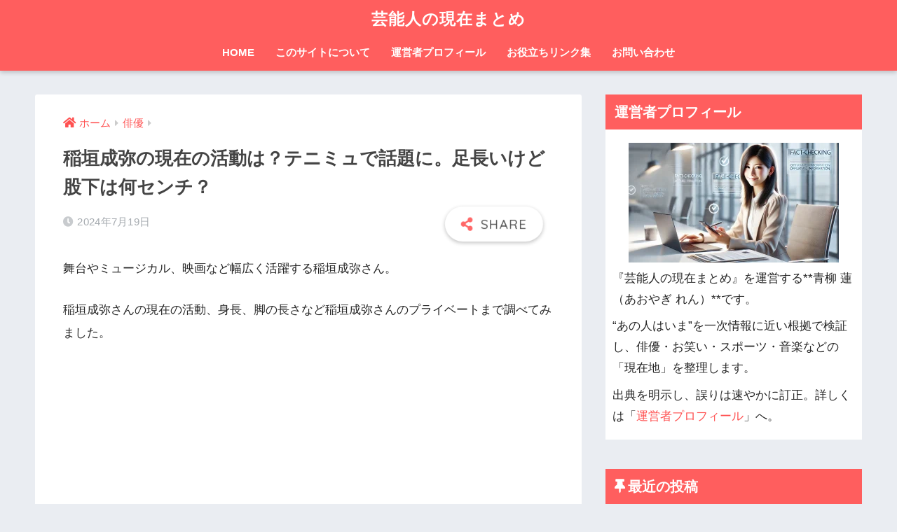

--- FILE ---
content_type: text/html; charset=UTF-8
request_url: https://xn--u9jy52g9yfw74ahun6nc.com/inagaki-seiya-genzai/
body_size: 20139
content:
<!doctype html>
<html dir="ltr" lang="ja" prefix="og: https://ogp.me/ns#">
<head>
<!-- InMobi Choice. Consent Manager Tag v3.0 (for TCF 2.2) -->
<script type="text/javascript" async=true>
(function() {
  var host = "www.themoneytizer.com";
  var element = document.createElement('script');
  var firstScript = document.getElementsByTagName('script')[0];
  var url = 'https://cmp.inmobi.com'
    .concat('/choice/', '6Fv0cGNfc_bw8', '/', host, '/choice.js?tag_version=V3');
  var uspTries = 0;
  var uspTriesLimit = 3;
  element.async = true;
  element.type = 'text/javascript';
  element.src = url;

  firstScript.parentNode.insertBefore(element, firstScript);

  function makeStub() {
    var TCF_LOCATOR_NAME = '__tcfapiLocator';
    var queue = [];
    var win = window;
    var cmpFrame;

    function addFrame() {
      var doc = win.document;
      var otherCMP = !!(win.frames[TCF_LOCATOR_NAME]);

      if (!otherCMP) {
        if (doc.body) {
          var iframe = doc.createElement('iframe');

          iframe.style.cssText = 'display:none';
          iframe.name = TCF_LOCATOR_NAME;
          doc.body.appendChild(iframe);
        } else {
          setTimeout(addFrame, 5);
        }
      }
      return !otherCMP;
    }

    function tcfAPIHandler() {
      var gdprApplies;
      var args = arguments;

      if (!args.length) {
        return queue;
      } else if (args[0] === 'setGdprApplies') {
        if (
          args.length > 3 &&
          args[2] === 2 &&
          typeof args[3] === 'boolean'
        ) {
          gdprApplies = args[3];
          if (typeof args[2] === 'function') {
            args[2]('set', true);
          }
        }
      } else if (args[0] === 'ping') {
        var retr = {
          gdprApplies: gdprApplies,
          cmpLoaded: false,
          cmpStatus: 'stub'
        };

        if (typeof args[2] === 'function') {
          args[2](retr);
        }
      } else {
        if(args[0] === 'init' && typeof args[3] === 'object') {
          args[3] = Object.assign(args[3], { tag_version: 'V3' });
        }
        queue.push(args);
      }
    }

    function postMessageEventHandler(event) {
      var msgIsString = typeof event.data === 'string';
      var json = {};

      try {
        if (msgIsString) {
          json = JSON.parse(event.data);
        } else {
          json = event.data;
        }
      } catch (ignore) {}

      var payload = json.__tcfapiCall;

      if (payload) {
        window.__tcfapi(
          payload.command,
          payload.version,
          function(retValue, success) {
            var returnMsg = {
              __tcfapiReturn: {
                returnValue: retValue,
                success: success,
                callId: payload.callId
              }
            };
            if (msgIsString) {
              returnMsg = JSON.stringify(returnMsg);
            }
            if (event && event.source && event.source.postMessage) {
              event.source.postMessage(returnMsg, '*');
            }
          },
          payload.parameter
        );
      }
    }

    while (win) {
      try {
        if (win.frames[TCF_LOCATOR_NAME]) {
          cmpFrame = win;
          break;
        }
      } catch (ignore) {}

      if (win === window.top) {
        break;
      }
      win = win.parent;
    }
    if (!cmpFrame) {
      addFrame();
      win.__tcfapi = tcfAPIHandler;
      win.addEventListener('message', postMessageEventHandler, false);
    }
  };

  makeStub();

  var uspStubFunction = function() {
    var arg = arguments;
    if (typeof window.__uspapi !== uspStubFunction) {
      setTimeout(function() {
        if (typeof window.__uspapi !== 'undefined') {
          window.__uspapi.apply(window.__uspapi, arg);
        }
      }, 500);
    }
  };

  var checkIfUspIsReady = function() {
    uspTries++;
    if (window.__uspapi === uspStubFunction && uspTries < uspTriesLimit) {
      console.warn('USP is not accessible');
    } else {
      clearInterval(uspInterval);
    }
  };

  if (typeof window.__uspapi === 'undefined') {
    window.__uspapi = uspStubFunction;
    var uspInterval = setInterval(checkIfUspIsReady, 6000);
  }
})();
</script>
<!-- End InMobi Choice. Consent Manager Tag v3.0 (for TCF 2.2) -->
  <meta charset="utf-8">
  <meta http-equiv="X-UA-Compatible" content="IE=edge">
  <meta name="HandheldFriendly" content="True">
  <meta name="MobileOptimized" content="320">
  <meta name="viewport" content="width=device-width, initial-scale=1, viewport-fit=cover"/>
  <meta name="msapplication-TileColor" content="#ff6868">
  <meta name="theme-color" content="#ff6868">
  <link rel="pingback" href="https://xn--u9jy52g9yfw74ahun6nc.com/xmlrpc.php">
  <title>稲垣成弥の現在の活動は？テニミュで話題に。足長いけど股下は何センチ？ | 芸能人の現在まとめ</title>
	<style>img:is([sizes="auto" i], [sizes^="auto," i]) { contain-intrinsic-size: 3000px 1500px }</style>
	
		<!-- All in One SEO 4.6.7.1 - aioseo.com -->
		<meta name="description" content="俳優・稲垣成弥の現在の活動は？テニミュで話題に。稲垣成弥は足長いけど股下は何センチなのでしょうか？" />
		<meta name="robots" content="max-image-preview:large" />
		<link rel="canonical" href="https://xn--u9jy52g9yfw74ahun6nc.com/inagaki-seiya-genzai/" />
		<meta name="generator" content="All in One SEO (AIOSEO) 4.6.7.1" />

		<!-- Google tag (gtag.js) -->
<script async src="https://www.googletagmanager.com/gtag/js?id=G-ZG6TGZ9955"></script>
<script>
  window.dataLayer = window.dataLayer || [];
  function gtag(){dataLayer.push(arguments);}
  gtag('js', new Date());

  gtag('config', 'G-ZG6TGZ9955');
</script>
		<meta property="og:locale" content="ja_JP" />
		<meta property="og:site_name" content="芸能人の現在まとめ | 芸能人の現在についてまとめていきます。" />
		<meta property="og:type" content="article" />
		<meta property="og:title" content="稲垣成弥の現在の活動は？テニミュで話題に。足長いけど股下は何センチ？ | 芸能人の現在まとめ" />
		<meta property="og:description" content="俳優・稲垣成弥の現在の活動は？テニミュで話題に。稲垣成弥は足長いけど股下は何センチなのでしょうか？" />
		<meta property="og:url" content="https://xn--u9jy52g9yfw74ahun6nc.com/inagaki-seiya-genzai/" />
		<meta property="article:published_time" content="2024-07-18T19:00:29+00:00" />
		<meta property="article:modified_time" content="2024-07-18T19:00:29+00:00" />
		<meta name="twitter:card" content="summary" />
		<meta name="twitter:title" content="稲垣成弥の現在の活動は？テニミュで話題に。足長いけど股下は何センチ？ | 芸能人の現在まとめ" />
		<meta name="twitter:description" content="俳優・稲垣成弥の現在の活動は？テニミュで話題に。稲垣成弥は足長いけど股下は何センチなのでしょうか？" />
		<meta name="google" content="nositelinkssearchbox" />
		<script type="application/ld+json" class="aioseo-schema">
			{"@context":"https:\/\/schema.org","@graph":[{"@type":"Article","@id":"https:\/\/xn--u9jy52g9yfw74ahun6nc.com\/inagaki-seiya-genzai\/#article","name":"\u7a32\u57a3\u6210\u5f25\u306e\u73fe\u5728\u306e\u6d3b\u52d5\u306f\uff1f\u30c6\u30cb\u30df\u30e5\u3067\u8a71\u984c\u306b\u3002\u8db3\u9577\u3044\u3051\u3069\u80a1\u4e0b\u306f\u4f55\u30bb\u30f3\u30c1\uff1f | \u82b8\u80fd\u4eba\u306e\u73fe\u5728\u307e\u3068\u3081","headline":"\u7a32\u57a3\u6210\u5f25\u306e\u73fe\u5728\u306e\u6d3b\u52d5\u306f\uff1f\u30c6\u30cb\u30df\u30e5\u3067\u8a71\u984c\u306b\u3002\u8db3\u9577\u3044\u3051\u3069\u80a1\u4e0b\u306f\u4f55\u30bb\u30f3\u30c1\uff1f","author":{"@id":"https:\/\/xn--u9jy52g9yfw74ahun6nc.com\/author\/genzai\/#author"},"publisher":{"@id":"https:\/\/xn--u9jy52g9yfw74ahun6nc.com\/#organization"},"datePublished":"2024-07-19T04:00:29+09:00","dateModified":"2024-07-19T04:00:29+09:00","inLanguage":"ja","mainEntityOfPage":{"@id":"https:\/\/xn--u9jy52g9yfw74ahun6nc.com\/inagaki-seiya-genzai\/#webpage"},"isPartOf":{"@id":"https:\/\/xn--u9jy52g9yfw74ahun6nc.com\/inagaki-seiya-genzai\/#webpage"},"articleSection":"\u4ff3\u512a, \u30c6\u30cb\u30df\u30e5, \u73fe\u5728, \u7a32\u57a3\u6210\u5f25"},{"@type":"BreadcrumbList","@id":"https:\/\/xn--u9jy52g9yfw74ahun6nc.com\/inagaki-seiya-genzai\/#breadcrumblist","itemListElement":[{"@type":"ListItem","@id":"https:\/\/xn--u9jy52g9yfw74ahun6nc.com\/#listItem","position":1,"name":"\u5bb6","item":"https:\/\/xn--u9jy52g9yfw74ahun6nc.com\/","nextItem":"https:\/\/xn--u9jy52g9yfw74ahun6nc.com\/inagaki-seiya-genzai\/#listItem"},{"@type":"ListItem","@id":"https:\/\/xn--u9jy52g9yfw74ahun6nc.com\/inagaki-seiya-genzai\/#listItem","position":2,"name":"\u7a32\u57a3\u6210\u5f25\u306e\u73fe\u5728\u306e\u6d3b\u52d5\u306f\uff1f\u30c6\u30cb\u30df\u30e5\u3067\u8a71\u984c\u306b\u3002\u8db3\u9577\u3044\u3051\u3069\u80a1\u4e0b\u306f\u4f55\u30bb\u30f3\u30c1\uff1f","previousItem":"https:\/\/xn--u9jy52g9yfw74ahun6nc.com\/#listItem"}]},{"@type":"Organization","@id":"https:\/\/xn--u9jy52g9yfw74ahun6nc.com\/#organization","name":"\u82b8\u80fd\u4eba\u306e\u73fe\u5728\u307e\u3068\u3081","description":"\u82b8\u80fd\u4eba\u306e\u73fe\u5728\u306b\u3064\u3044\u3066\u307e\u3068\u3081\u3066\u3044\u304d\u307e\u3059\u3002","url":"https:\/\/xn--u9jy52g9yfw74ahun6nc.com\/"},{"@type":"Person","@id":"https:\/\/xn--u9jy52g9yfw74ahun6nc.com\/author\/genzai\/#author","url":"https:\/\/xn--u9jy52g9yfw74ahun6nc.com\/author\/genzai\/","name":"genzai","image":{"@type":"ImageObject","@id":"https:\/\/xn--u9jy52g9yfw74ahun6nc.com\/inagaki-seiya-genzai\/#authorImage","url":"https:\/\/secure.gravatar.com\/avatar\/bc172ea22cfd9323c0e4a44ac446f2afa173d948ca0bd9a692b05f92239f2f01?s=96&d=mm&r=g","width":96,"height":96,"caption":"genzai"}},{"@type":"WebPage","@id":"https:\/\/xn--u9jy52g9yfw74ahun6nc.com\/inagaki-seiya-genzai\/#webpage","url":"https:\/\/xn--u9jy52g9yfw74ahun6nc.com\/inagaki-seiya-genzai\/","name":"\u7a32\u57a3\u6210\u5f25\u306e\u73fe\u5728\u306e\u6d3b\u52d5\u306f\uff1f\u30c6\u30cb\u30df\u30e5\u3067\u8a71\u984c\u306b\u3002\u8db3\u9577\u3044\u3051\u3069\u80a1\u4e0b\u306f\u4f55\u30bb\u30f3\u30c1\uff1f | \u82b8\u80fd\u4eba\u306e\u73fe\u5728\u307e\u3068\u3081","description":"\u4ff3\u512a\u30fb\u7a32\u57a3\u6210\u5f25\u306e\u73fe\u5728\u306e\u6d3b\u52d5\u306f\uff1f\u30c6\u30cb\u30df\u30e5\u3067\u8a71\u984c\u306b\u3002\u7a32\u57a3\u6210\u5f25\u306f\u8db3\u9577\u3044\u3051\u3069\u80a1\u4e0b\u306f\u4f55\u30bb\u30f3\u30c1\u306a\u306e\u3067\u3057\u3087\u3046\u304b\uff1f","inLanguage":"ja","isPartOf":{"@id":"https:\/\/xn--u9jy52g9yfw74ahun6nc.com\/#website"},"breadcrumb":{"@id":"https:\/\/xn--u9jy52g9yfw74ahun6nc.com\/inagaki-seiya-genzai\/#breadcrumblist"},"author":{"@id":"https:\/\/xn--u9jy52g9yfw74ahun6nc.com\/author\/genzai\/#author"},"creator":{"@id":"https:\/\/xn--u9jy52g9yfw74ahun6nc.com\/author\/genzai\/#author"},"datePublished":"2024-07-19T04:00:29+09:00","dateModified":"2024-07-19T04:00:29+09:00"},{"@type":"WebSite","@id":"https:\/\/xn--u9jy52g9yfw74ahun6nc.com\/#website","url":"https:\/\/xn--u9jy52g9yfw74ahun6nc.com\/","name":"\u82b8\u80fd\u4eba\u306e\u73fe\u5728\u307e\u3068\u3081","description":"\u82b8\u80fd\u4eba\u306e\u73fe\u5728\u306b\u3064\u3044\u3066\u307e\u3068\u3081\u3066\u3044\u304d\u307e\u3059\u3002","inLanguage":"ja","publisher":{"@id":"https:\/\/xn--u9jy52g9yfw74ahun6nc.com\/#organization"}}]}
		</script>
		<!-- All in One SEO -->

<link rel='dns-prefetch' href='//fonts.googleapis.com' />
<link rel='dns-prefetch' href='//use.fontawesome.com' />
<link rel="alternate" type="application/rss+xml" title="芸能人の現在まとめ &raquo; フィード" href="https://xn--u9jy52g9yfw74ahun6nc.com/feed/" />
<link rel="alternate" type="application/rss+xml" title="芸能人の現在まとめ &raquo; コメントフィード" href="https://xn--u9jy52g9yfw74ahun6nc.com/comments/feed/" />
<script type="text/javascript">
/* <![CDATA[ */
window._wpemojiSettings = {"baseUrl":"https:\/\/s.w.org\/images\/core\/emoji\/16.0.1\/72x72\/","ext":".png","svgUrl":"https:\/\/s.w.org\/images\/core\/emoji\/16.0.1\/svg\/","svgExt":".svg","source":{"concatemoji":"https:\/\/xn--u9jy52g9yfw74ahun6nc.com\/wp-includes\/js\/wp-emoji-release.min.js?ver=6.8.3"}};
/*! This file is auto-generated */
!function(s,n){var o,i,e;function c(e){try{var t={supportTests:e,timestamp:(new Date).valueOf()};sessionStorage.setItem(o,JSON.stringify(t))}catch(e){}}function p(e,t,n){e.clearRect(0,0,e.canvas.width,e.canvas.height),e.fillText(t,0,0);var t=new Uint32Array(e.getImageData(0,0,e.canvas.width,e.canvas.height).data),a=(e.clearRect(0,0,e.canvas.width,e.canvas.height),e.fillText(n,0,0),new Uint32Array(e.getImageData(0,0,e.canvas.width,e.canvas.height).data));return t.every(function(e,t){return e===a[t]})}function u(e,t){e.clearRect(0,0,e.canvas.width,e.canvas.height),e.fillText(t,0,0);for(var n=e.getImageData(16,16,1,1),a=0;a<n.data.length;a++)if(0!==n.data[a])return!1;return!0}function f(e,t,n,a){switch(t){case"flag":return n(e,"\ud83c\udff3\ufe0f\u200d\u26a7\ufe0f","\ud83c\udff3\ufe0f\u200b\u26a7\ufe0f")?!1:!n(e,"\ud83c\udde8\ud83c\uddf6","\ud83c\udde8\u200b\ud83c\uddf6")&&!n(e,"\ud83c\udff4\udb40\udc67\udb40\udc62\udb40\udc65\udb40\udc6e\udb40\udc67\udb40\udc7f","\ud83c\udff4\u200b\udb40\udc67\u200b\udb40\udc62\u200b\udb40\udc65\u200b\udb40\udc6e\u200b\udb40\udc67\u200b\udb40\udc7f");case"emoji":return!a(e,"\ud83e\udedf")}return!1}function g(e,t,n,a){var r="undefined"!=typeof WorkerGlobalScope&&self instanceof WorkerGlobalScope?new OffscreenCanvas(300,150):s.createElement("canvas"),o=r.getContext("2d",{willReadFrequently:!0}),i=(o.textBaseline="top",o.font="600 32px Arial",{});return e.forEach(function(e){i[e]=t(o,e,n,a)}),i}function t(e){var t=s.createElement("script");t.src=e,t.defer=!0,s.head.appendChild(t)}"undefined"!=typeof Promise&&(o="wpEmojiSettingsSupports",i=["flag","emoji"],n.supports={everything:!0,everythingExceptFlag:!0},e=new Promise(function(e){s.addEventListener("DOMContentLoaded",e,{once:!0})}),new Promise(function(t){var n=function(){try{var e=JSON.parse(sessionStorage.getItem(o));if("object"==typeof e&&"number"==typeof e.timestamp&&(new Date).valueOf()<e.timestamp+604800&&"object"==typeof e.supportTests)return e.supportTests}catch(e){}return null}();if(!n){if("undefined"!=typeof Worker&&"undefined"!=typeof OffscreenCanvas&&"undefined"!=typeof URL&&URL.createObjectURL&&"undefined"!=typeof Blob)try{var e="postMessage("+g.toString()+"("+[JSON.stringify(i),f.toString(),p.toString(),u.toString()].join(",")+"));",a=new Blob([e],{type:"text/javascript"}),r=new Worker(URL.createObjectURL(a),{name:"wpTestEmojiSupports"});return void(r.onmessage=function(e){c(n=e.data),r.terminate(),t(n)})}catch(e){}c(n=g(i,f,p,u))}t(n)}).then(function(e){for(var t in e)n.supports[t]=e[t],n.supports.everything=n.supports.everything&&n.supports[t],"flag"!==t&&(n.supports.everythingExceptFlag=n.supports.everythingExceptFlag&&n.supports[t]);n.supports.everythingExceptFlag=n.supports.everythingExceptFlag&&!n.supports.flag,n.DOMReady=!1,n.readyCallback=function(){n.DOMReady=!0}}).then(function(){return e}).then(function(){var e;n.supports.everything||(n.readyCallback(),(e=n.source||{}).concatemoji?t(e.concatemoji):e.wpemoji&&e.twemoji&&(t(e.twemoji),t(e.wpemoji)))}))}((window,document),window._wpemojiSettings);
/* ]]> */
</script>
<link rel='stylesheet' id='sng-stylesheet-css' href='https://xn--u9jy52g9yfw74ahun6nc.com/wp-content/themes/sango-theme/style.css?ver2_19_6' type='text/css' media='all' />
<link rel='stylesheet' id='sng-option-css' href='https://xn--u9jy52g9yfw74ahun6nc.com/wp-content/themes/sango-theme/entry-option.css?ver2_19_6' type='text/css' media='all' />
<link rel='stylesheet' id='sng-googlefonts-css' href='https://fonts.googleapis.com/css?family=Quicksand%3A500%2C700&#038;display=swap' type='text/css' media='all' />
<link rel='stylesheet' id='sng-fontawesome-css' href='https://use.fontawesome.com/releases/v5.11.2/css/all.css' type='text/css' media='all' />
<style id='wp-emoji-styles-inline-css' type='text/css'>

	img.wp-smiley, img.emoji {
		display: inline !important;
		border: none !important;
		box-shadow: none !important;
		height: 1em !important;
		width: 1em !important;
		margin: 0 0.07em !important;
		vertical-align: -0.1em !important;
		background: none !important;
		padding: 0 !important;
	}
</style>
<link rel='stylesheet' id='wp-block-library-css' href='https://xn--u9jy52g9yfw74ahun6nc.com/wp-includes/css/dist/block-library/style.min.css?ver=6.8.3' type='text/css' media='all' />
<style id='classic-theme-styles-inline-css' type='text/css'>
/*! This file is auto-generated */
.wp-block-button__link{color:#fff;background-color:#32373c;border-radius:9999px;box-shadow:none;text-decoration:none;padding:calc(.667em + 2px) calc(1.333em + 2px);font-size:1.125em}.wp-block-file__button{background:#32373c;color:#fff;text-decoration:none}
</style>
<style id='global-styles-inline-css' type='text/css'>
:root{--wp--preset--aspect-ratio--square: 1;--wp--preset--aspect-ratio--4-3: 4/3;--wp--preset--aspect-ratio--3-4: 3/4;--wp--preset--aspect-ratio--3-2: 3/2;--wp--preset--aspect-ratio--2-3: 2/3;--wp--preset--aspect-ratio--16-9: 16/9;--wp--preset--aspect-ratio--9-16: 9/16;--wp--preset--color--black: #000000;--wp--preset--color--cyan-bluish-gray: #abb8c3;--wp--preset--color--white: #ffffff;--wp--preset--color--pale-pink: #f78da7;--wp--preset--color--vivid-red: #cf2e2e;--wp--preset--color--luminous-vivid-orange: #ff6900;--wp--preset--color--luminous-vivid-amber: #fcb900;--wp--preset--color--light-green-cyan: #7bdcb5;--wp--preset--color--vivid-green-cyan: #00d084;--wp--preset--color--pale-cyan-blue: #8ed1fc;--wp--preset--color--vivid-cyan-blue: #0693e3;--wp--preset--color--vivid-purple: #9b51e0;--wp--preset--gradient--vivid-cyan-blue-to-vivid-purple: linear-gradient(135deg,rgba(6,147,227,1) 0%,rgb(155,81,224) 100%);--wp--preset--gradient--light-green-cyan-to-vivid-green-cyan: linear-gradient(135deg,rgb(122,220,180) 0%,rgb(0,208,130) 100%);--wp--preset--gradient--luminous-vivid-amber-to-luminous-vivid-orange: linear-gradient(135deg,rgba(252,185,0,1) 0%,rgba(255,105,0,1) 100%);--wp--preset--gradient--luminous-vivid-orange-to-vivid-red: linear-gradient(135deg,rgba(255,105,0,1) 0%,rgb(207,46,46) 100%);--wp--preset--gradient--very-light-gray-to-cyan-bluish-gray: linear-gradient(135deg,rgb(238,238,238) 0%,rgb(169,184,195) 100%);--wp--preset--gradient--cool-to-warm-spectrum: linear-gradient(135deg,rgb(74,234,220) 0%,rgb(151,120,209) 20%,rgb(207,42,186) 40%,rgb(238,44,130) 60%,rgb(251,105,98) 80%,rgb(254,248,76) 100%);--wp--preset--gradient--blush-light-purple: linear-gradient(135deg,rgb(255,206,236) 0%,rgb(152,150,240) 100%);--wp--preset--gradient--blush-bordeaux: linear-gradient(135deg,rgb(254,205,165) 0%,rgb(254,45,45) 50%,rgb(107,0,62) 100%);--wp--preset--gradient--luminous-dusk: linear-gradient(135deg,rgb(255,203,112) 0%,rgb(199,81,192) 50%,rgb(65,88,208) 100%);--wp--preset--gradient--pale-ocean: linear-gradient(135deg,rgb(255,245,203) 0%,rgb(182,227,212) 50%,rgb(51,167,181) 100%);--wp--preset--gradient--electric-grass: linear-gradient(135deg,rgb(202,248,128) 0%,rgb(113,206,126) 100%);--wp--preset--gradient--midnight: linear-gradient(135deg,rgb(2,3,129) 0%,rgb(40,116,252) 100%);--wp--preset--font-size--small: 13px;--wp--preset--font-size--medium: 20px;--wp--preset--font-size--large: 36px;--wp--preset--font-size--x-large: 42px;--wp--preset--spacing--20: 0.44rem;--wp--preset--spacing--30: 0.67rem;--wp--preset--spacing--40: 1rem;--wp--preset--spacing--50: 1.5rem;--wp--preset--spacing--60: 2.25rem;--wp--preset--spacing--70: 3.38rem;--wp--preset--spacing--80: 5.06rem;--wp--preset--shadow--natural: 6px 6px 9px rgba(0, 0, 0, 0.2);--wp--preset--shadow--deep: 12px 12px 50px rgba(0, 0, 0, 0.4);--wp--preset--shadow--sharp: 6px 6px 0px rgba(0, 0, 0, 0.2);--wp--preset--shadow--outlined: 6px 6px 0px -3px rgba(255, 255, 255, 1), 6px 6px rgba(0, 0, 0, 1);--wp--preset--shadow--crisp: 6px 6px 0px rgba(0, 0, 0, 1);}:where(.is-layout-flex){gap: 0.5em;}:where(.is-layout-grid){gap: 0.5em;}body .is-layout-flex{display: flex;}.is-layout-flex{flex-wrap: wrap;align-items: center;}.is-layout-flex > :is(*, div){margin: 0;}body .is-layout-grid{display: grid;}.is-layout-grid > :is(*, div){margin: 0;}:where(.wp-block-columns.is-layout-flex){gap: 2em;}:where(.wp-block-columns.is-layout-grid){gap: 2em;}:where(.wp-block-post-template.is-layout-flex){gap: 1.25em;}:where(.wp-block-post-template.is-layout-grid){gap: 1.25em;}.has-black-color{color: var(--wp--preset--color--black) !important;}.has-cyan-bluish-gray-color{color: var(--wp--preset--color--cyan-bluish-gray) !important;}.has-white-color{color: var(--wp--preset--color--white) !important;}.has-pale-pink-color{color: var(--wp--preset--color--pale-pink) !important;}.has-vivid-red-color{color: var(--wp--preset--color--vivid-red) !important;}.has-luminous-vivid-orange-color{color: var(--wp--preset--color--luminous-vivid-orange) !important;}.has-luminous-vivid-amber-color{color: var(--wp--preset--color--luminous-vivid-amber) !important;}.has-light-green-cyan-color{color: var(--wp--preset--color--light-green-cyan) !important;}.has-vivid-green-cyan-color{color: var(--wp--preset--color--vivid-green-cyan) !important;}.has-pale-cyan-blue-color{color: var(--wp--preset--color--pale-cyan-blue) !important;}.has-vivid-cyan-blue-color{color: var(--wp--preset--color--vivid-cyan-blue) !important;}.has-vivid-purple-color{color: var(--wp--preset--color--vivid-purple) !important;}.has-black-background-color{background-color: var(--wp--preset--color--black) !important;}.has-cyan-bluish-gray-background-color{background-color: var(--wp--preset--color--cyan-bluish-gray) !important;}.has-white-background-color{background-color: var(--wp--preset--color--white) !important;}.has-pale-pink-background-color{background-color: var(--wp--preset--color--pale-pink) !important;}.has-vivid-red-background-color{background-color: var(--wp--preset--color--vivid-red) !important;}.has-luminous-vivid-orange-background-color{background-color: var(--wp--preset--color--luminous-vivid-orange) !important;}.has-luminous-vivid-amber-background-color{background-color: var(--wp--preset--color--luminous-vivid-amber) !important;}.has-light-green-cyan-background-color{background-color: var(--wp--preset--color--light-green-cyan) !important;}.has-vivid-green-cyan-background-color{background-color: var(--wp--preset--color--vivid-green-cyan) !important;}.has-pale-cyan-blue-background-color{background-color: var(--wp--preset--color--pale-cyan-blue) !important;}.has-vivid-cyan-blue-background-color{background-color: var(--wp--preset--color--vivid-cyan-blue) !important;}.has-vivid-purple-background-color{background-color: var(--wp--preset--color--vivid-purple) !important;}.has-black-border-color{border-color: var(--wp--preset--color--black) !important;}.has-cyan-bluish-gray-border-color{border-color: var(--wp--preset--color--cyan-bluish-gray) !important;}.has-white-border-color{border-color: var(--wp--preset--color--white) !important;}.has-pale-pink-border-color{border-color: var(--wp--preset--color--pale-pink) !important;}.has-vivid-red-border-color{border-color: var(--wp--preset--color--vivid-red) !important;}.has-luminous-vivid-orange-border-color{border-color: var(--wp--preset--color--luminous-vivid-orange) !important;}.has-luminous-vivid-amber-border-color{border-color: var(--wp--preset--color--luminous-vivid-amber) !important;}.has-light-green-cyan-border-color{border-color: var(--wp--preset--color--light-green-cyan) !important;}.has-vivid-green-cyan-border-color{border-color: var(--wp--preset--color--vivid-green-cyan) !important;}.has-pale-cyan-blue-border-color{border-color: var(--wp--preset--color--pale-cyan-blue) !important;}.has-vivid-cyan-blue-border-color{border-color: var(--wp--preset--color--vivid-cyan-blue) !important;}.has-vivid-purple-border-color{border-color: var(--wp--preset--color--vivid-purple) !important;}.has-vivid-cyan-blue-to-vivid-purple-gradient-background{background: var(--wp--preset--gradient--vivid-cyan-blue-to-vivid-purple) !important;}.has-light-green-cyan-to-vivid-green-cyan-gradient-background{background: var(--wp--preset--gradient--light-green-cyan-to-vivid-green-cyan) !important;}.has-luminous-vivid-amber-to-luminous-vivid-orange-gradient-background{background: var(--wp--preset--gradient--luminous-vivid-amber-to-luminous-vivid-orange) !important;}.has-luminous-vivid-orange-to-vivid-red-gradient-background{background: var(--wp--preset--gradient--luminous-vivid-orange-to-vivid-red) !important;}.has-very-light-gray-to-cyan-bluish-gray-gradient-background{background: var(--wp--preset--gradient--very-light-gray-to-cyan-bluish-gray) !important;}.has-cool-to-warm-spectrum-gradient-background{background: var(--wp--preset--gradient--cool-to-warm-spectrum) !important;}.has-blush-light-purple-gradient-background{background: var(--wp--preset--gradient--blush-light-purple) !important;}.has-blush-bordeaux-gradient-background{background: var(--wp--preset--gradient--blush-bordeaux) !important;}.has-luminous-dusk-gradient-background{background: var(--wp--preset--gradient--luminous-dusk) !important;}.has-pale-ocean-gradient-background{background: var(--wp--preset--gradient--pale-ocean) !important;}.has-electric-grass-gradient-background{background: var(--wp--preset--gradient--electric-grass) !important;}.has-midnight-gradient-background{background: var(--wp--preset--gradient--midnight) !important;}.has-small-font-size{font-size: var(--wp--preset--font-size--small) !important;}.has-medium-font-size{font-size: var(--wp--preset--font-size--medium) !important;}.has-large-font-size{font-size: var(--wp--preset--font-size--large) !important;}.has-x-large-font-size{font-size: var(--wp--preset--font-size--x-large) !important;}
:where(.wp-block-post-template.is-layout-flex){gap: 1.25em;}:where(.wp-block-post-template.is-layout-grid){gap: 1.25em;}
:where(.wp-block-columns.is-layout-flex){gap: 2em;}:where(.wp-block-columns.is-layout-grid){gap: 2em;}
:root :where(.wp-block-pullquote){font-size: 1.5em;line-height: 1.6;}
</style>
<link rel='stylesheet' id='contact-form-7-css' href='https://xn--u9jy52g9yfw74ahun6nc.com/wp-content/plugins/contact-form-7/includes/css/styles.css' type='text/css' media='all' />
<script type="text/javascript" src="https://xn--u9jy52g9yfw74ahun6nc.com/wp-includes/js/jquery/jquery.min.js?ver=3.7.1" id="jquery-core-js"></script>
<script type="text/javascript" src="https://xn--u9jy52g9yfw74ahun6nc.com/wp-includes/js/jquery/jquery-migrate.min.js?ver=3.4.1" id="jquery-migrate-js"></script>
<script type="text/javascript" id="jquery-js-after">
/* <![CDATA[ */
jQuery(document).ready(function() {
	jQuery(".91ad3ebae244aef02519b644edc4da75").click(function() {
		jQuery.post(
			"https://xn--u9jy52g9yfw74ahun6nc.com/wp-admin/admin-ajax.php", {
				"action": "quick_adsense_onpost_ad_click",
				"quick_adsense_onpost_ad_index": jQuery(this).attr("data-index"),
				"quick_adsense_nonce": "677fe60f56",
			}, function(response) { }
		);
	});
});
/* ]]> */
</script>
<link rel="https://api.w.org/" href="https://xn--u9jy52g9yfw74ahun6nc.com/wp-json/" /><link rel="alternate" title="JSON" type="application/json" href="https://xn--u9jy52g9yfw74ahun6nc.com/wp-json/wp/v2/posts/5454" /><link rel="EditURI" type="application/rsd+xml" title="RSD" href="https://xn--u9jy52g9yfw74ahun6nc.com/xmlrpc.php?rsd" />
<link rel='shortlink' href='https://xn--u9jy52g9yfw74ahun6nc.com/?p=5454' />
<link rel="alternate" title="oEmbed (JSON)" type="application/json+oembed" href="https://xn--u9jy52g9yfw74ahun6nc.com/wp-json/oembed/1.0/embed?url=https%3A%2F%2Fxn--u9jy52g9yfw74ahun6nc.com%2Finagaki-seiya-genzai%2F" />
<link rel="alternate" title="oEmbed (XML)" type="text/xml+oembed" href="https://xn--u9jy52g9yfw74ahun6nc.com/wp-json/oembed/1.0/embed?url=https%3A%2F%2Fxn--u9jy52g9yfw74ahun6nc.com%2Finagaki-seiya-genzai%2F&#038;format=xml" />
<meta property="og:title" content="稲垣成弥の現在の活動は？テニミュで話題に。足長いけど股下は何センチ？" />
<meta property="og:description" content="舞台やミュージカル、映画など幅広く活躍する稲垣成弥さん。 稲垣成弥さんの現在の活動、身長、脚の長さなど稲垣成弥さんのプライベートまで調べてみました。 &nbsp; 目次1 稲垣成弥の現在の出演映画や舞台をチェック！2 稲 ... " />
<meta property="og:type" content="article" />
<meta property="og:url" content="https://xn--u9jy52g9yfw74ahun6nc.com/inagaki-seiya-genzai/" />
<meta property="og:image" content="https://xn--u9jy52g9yfw74ahun6nc.com/wp-content/themes/sango-theme/library/images/default.jpg" />
<meta name="thumbnail" content="https://xn--u9jy52g9yfw74ahun6nc.com/wp-content/themes/sango-theme/library/images/default.jpg" />
<meta property="og:site_name" content="芸能人の現在まとめ" />
<meta name="twitter:card" content="summary_large_image" />
<style type="text/css">.broken_link, a.broken_link {
	text-decoration: line-through;
}</style><style> a{color:#ff5151}.main-c, .has-sango-main-color{color:#ff6868}.main-bc, .has-sango-main-background-color{background-color:#ff6868}.main-bdr, #inner-content .main-bdr{border-color:#ff6868}.pastel-c, .has-sango-pastel-color{color:#c8e4ff}.pastel-bc, .has-sango-pastel-background-color, #inner-content .pastel-bc{background-color:#c8e4ff}.accent-c, .has-sango-accent-color{color:#ffb36b}.accent-bc, .has-sango-accent-background-color{background-color:#ffb36b}.header, #footer-menu, .drawer__title{background-color:#ff5e5e}#logo a{color:#FFF}.desktop-nav li a , .mobile-nav li a, #footer-menu a, #drawer__open, .header-search__open, .copyright, .drawer__title{color:#FFF}.drawer__title .close span, .drawer__title .close span:before{background:#FFF}.desktop-nav li:after{background:#FFF}.mobile-nav .current-menu-item{border-bottom-color:#FFF}.widgettitle, .sidebar .wp-block-group h2, .drawer .wp-block-group h2{color:#ffffff;background-color:#ff5e5e}.footer, .footer-block{background-color:#e0e4eb}.footer-block, .footer, .footer a, .footer .widget ul li a{color:#3c3c3c}#toc_container .toc_title, .entry-content .ez-toc-title-container, #footer_menu .raised, .pagination a, .pagination span, #reply-title:before, .entry-content blockquote:before, .main-c-before li:before, .main-c-b:before{color:#ff6868}.searchform__submit, .footer-block .wp-block-search .wp-block-search__button, .sidebar .wp-block-search .wp-block-search__button, .footer .wp-block-search .wp-block-search__button, .drawer .wp-block-search .wp-block-search__button, #toc_container .toc_title:before, .ez-toc-title-container:before, .cat-name, .pre_tag > span, .pagination .current, .post-page-numbers.current, #submit, .withtag_list > span, .main-bc-before li:before{background-color:#ff6868}#toc_container, #ez-toc-container, .entry-content h3, .li-mainbdr ul, .li-mainbdr ol{border-color:#ff6868}.search-title i, .acc-bc-before li:before{background:#ffb36b}.li-accentbdr ul, .li-accentbdr ol{border-color:#ffb36b}.pagination a:hover, .li-pastelbc ul, .li-pastelbc ol{background:#c8e4ff}body{font-size:100%}@media only screen and (min-width:481px){body{font-size:107%}}@media only screen and (min-width:1030px){body{font-size:107%}}.totop{background:#5ba9f7}.header-info a{color:#FFF;background:linear-gradient(95deg, #738bff, #85e3ec)}.fixed-menu ul{background:#FFF}.fixed-menu a{color:#a2a7ab}.fixed-menu .current-menu-item a, .fixed-menu ul li a.active{color:#6bb6ff}.post-tab{background:#FFF}.post-tab > div{color:#a7a7a7}.post-tab > div.tab-active{background:linear-gradient(45deg, #bdb9ff, #67b8ff)}body{font-family:"Helvetica", "Arial", "Hiragino Kaku Gothic ProN", "Hiragino Sans", YuGothic, "Yu Gothic", "メイリオ", Meiryo, sans-serif;}.dfont{font-family:"Quicksand","Helvetica", "Arial", "Hiragino Kaku Gothic ProN", "Hiragino Sans", YuGothic, "Yu Gothic", "メイリオ", Meiryo, sans-serif;}</style></head>
<body class="wp-singular post-template-default single single-post postid-5454 single-format-standard wp-theme-sango-theme fa5">
    <div id="container">
    <header class="header header--center">
            <div id="inner-header" class="wrap cf">
    <div id="logo" class="header-logo h1 dfont">
    <a href="https://xn--u9jy52g9yfw74ahun6nc.com" class="header-logo__link">
            芸能人の現在まとめ    </a>
  </div>
  <div class="header-search">
      <label class="header-search__open" for="header-search-input"><i class="fas fa-search" aria-hidden="true"></i></label>
    <input type="checkbox" class="header-search__input" id="header-search-input" onclick="document.querySelector('.header-search__modal .searchform__input').focus()">
  <label class="header-search__close" for="header-search-input"></label>
  <div class="header-search__modal">
    <form role="search" method="get" class="searchform" action="https://xn--u9jy52g9yfw74ahun6nc.com/">
  <div>
    <input type="search" class="searchform__input" name="s" value="" placeholder="検索" />
    <button type="submit" class="searchform__submit" aria-label="検索"><i class="fas fa-search" aria-hidden="true"></i></button>
  </div>
</form>  </div>
</div>  <nav class="desktop-nav clearfix"><ul id="menu-%e3%83%a1%e3%83%8b%e3%83%a5%ef%bc%8d1" class="menu"><li id="menu-item-12101" class="menu-item menu-item-type-post_type menu-item-object-page menu-item-home menu-item-12101"><a href="https://xn--u9jy52g9yfw74ahun6nc.com/">HOME</a></li>
<li id="menu-item-12102" class="menu-item menu-item-type-post_type menu-item-object-page menu-item-12102"><a href="https://xn--u9jy52g9yfw74ahun6nc.com/site/">このサイトについて</a></li>
<li id="menu-item-12103" class="menu-item menu-item-type-post_type menu-item-object-page menu-item-12103"><a href="https://xn--u9jy52g9yfw74ahun6nc.com/profile/">運営者プロフィール</a></li>
<li id="menu-item-12104" class="menu-item menu-item-type-post_type menu-item-object-page menu-item-12104"><a href="https://xn--u9jy52g9yfw74ahun6nc.com/oyakudachi/">お役立ちリンク集</a></li>
<li id="menu-item-12105" class="menu-item menu-item-type-post_type menu-item-object-page menu-item-12105"><a href="https://xn--u9jy52g9yfw74ahun6nc.com/page-10/">お問い合わせ</a></li>
</ul></nav></div>
    </header>
      <div id="content">
    <div id="inner-content" class="wrap cf">
      <main id="main" class="m-all t-2of3 d-5of7 cf">
                  <article id="entry" class="cf post-5454 post type-post status-publish format-standard category-8 tag-419 tag-18 tag-418 nothumb">
            <header class="article-header entry-header">
  <nav id="breadcrumb" class="breadcrumb"><ul itemscope itemtype="http://schema.org/BreadcrumbList"><li itemprop="itemListElement" itemscope itemtype="http://schema.org/ListItem"><a href="https://xn--u9jy52g9yfw74ahun6nc.com" itemprop="item"><span itemprop="name">ホーム</span></a><meta itemprop="position" content="1" /></li><li itemprop="itemListElement" itemscope itemtype="http://schema.org/ListItem"><a href="https://xn--u9jy52g9yfw74ahun6nc.com/category/%e4%bf%b3%e5%84%aa/" itemprop="item"><span itemprop="name">俳優</span></a><meta itemprop="position" content="2" /></li></ul></nav>  <h1 class="entry-title single-title">稲垣成弥の現在の活動は？テニミュで話題に。足長いけど股下は何センチ？</h1>
  <div class="entry-meta vcard">
    <time class="pubdate entry-time" itemprop="datePublished" datetime="2024-07-19">2024年7月19日</time>  </div>
        <input type="checkbox" id="fab">
    <label class="fab-btn extended-fab main-c" for="fab"><i class="fas fa-share-alt" aria-hidden="true"></i></label>
    <label class="fab__close-cover" for="fab"></label>
        <div id="fab__contents">
      <div class="fab__contents-main dfont">
        <label class="close" for="fab"><span></span></label>
        <p class="fab__contents_title">SHARE</p>
                  <div class="sns-btn sns-dif">
          <ul>
        <!-- twitter -->
        <li class="tw sns-btn__item">
          <a href="https://twitter.com/share?url=https%3A%2F%2Fxn--u9jy52g9yfw74ahun6nc.com%2Finagaki-seiya-genzai%2F&text=%E7%A8%B2%E5%9E%A3%E6%88%90%E5%BC%A5%E3%81%AE%E7%8F%BE%E5%9C%A8%E3%81%AE%E6%B4%BB%E5%8B%95%E3%81%AF%EF%BC%9F%E3%83%86%E3%83%8B%E3%83%9F%E3%83%A5%E3%81%A7%E8%A9%B1%E9%A1%8C%E3%81%AB%E3%80%82%E8%B6%B3%E9%95%B7%E3%81%84%E3%81%91%E3%81%A9%E8%82%A1%E4%B8%8B%E3%81%AF%E4%BD%95%E3%82%BB%E3%83%B3%E3%83%81%EF%BC%9F%EF%BD%9C%E8%8A%B8%E8%83%BD%E4%BA%BA%E3%81%AE%E7%8F%BE%E5%9C%A8%E3%81%BE%E3%81%A8%E3%82%81" target="_blank" rel="nofollow noopener noreferrer" aria-label="Twitterでシェアする">
            <i class="fab fa-twitter" aria-hidden="true"></i>            <span class="share_txt">ツイート</span>
          </a>
                  </li>
        <!-- facebook -->
        <li class="fb sns-btn__item">
          <a href="https://www.facebook.com/share.php?u=https%3A%2F%2Fxn--u9jy52g9yfw74ahun6nc.com%2Finagaki-seiya-genzai%2F" target="_blank" rel="nofollow noopener noreferrer" aria-label="Facebookでシェアする">
            <i class="fab fa-facebook" aria-hidden="true"></i>            <span class="share_txt">シェア</span>
          </a>
                  </li>
        <!-- はてなブックマーク -->
        <li class="hatebu sns-btn__item">
          <a href="http://b.hatena.ne.jp/add?mode=confirm&url=https%3A%2F%2Fxn--u9jy52g9yfw74ahun6nc.com%2Finagaki-seiya-genzai%2F&title=%E7%A8%B2%E5%9E%A3%E6%88%90%E5%BC%A5%E3%81%AE%E7%8F%BE%E5%9C%A8%E3%81%AE%E6%B4%BB%E5%8B%95%E3%81%AF%EF%BC%9F%E3%83%86%E3%83%8B%E3%83%9F%E3%83%A5%E3%81%A7%E8%A9%B1%E9%A1%8C%E3%81%AB%E3%80%82%E8%B6%B3%E9%95%B7%E3%81%84%E3%81%91%E3%81%A9%E8%82%A1%E4%B8%8B%E3%81%AF%E4%BD%95%E3%82%BB%E3%83%B3%E3%83%81%EF%BC%9F%EF%BD%9C%E8%8A%B8%E8%83%BD%E4%BA%BA%E3%81%AE%E7%8F%BE%E5%9C%A8%E3%81%BE%E3%81%A8%E3%82%81" target="_blank" rel="nofollow noopener noreferrer" aria-label="はてブでブックマークする">
            <i class="fa fa-hatebu" aria-hidden="true"></i>
            <span class="share_txt">はてブ</span>
          </a>
                  </li>
        <!-- LINE -->
        <li class="line sns-btn__item">
          <a href="https://social-plugins.line.me/lineit/share?url=https%3A%2F%2Fxn--u9jy52g9yfw74ahun6nc.com%2Finagaki-seiya-genzai%2F&text=%E7%A8%B2%E5%9E%A3%E6%88%90%E5%BC%A5%E3%81%AE%E7%8F%BE%E5%9C%A8%E3%81%AE%E6%B4%BB%E5%8B%95%E3%81%AF%EF%BC%9F%E3%83%86%E3%83%8B%E3%83%9F%E3%83%A5%E3%81%A7%E8%A9%B1%E9%A1%8C%E3%81%AB%E3%80%82%E8%B6%B3%E9%95%B7%E3%81%84%E3%81%91%E3%81%A9%E8%82%A1%E4%B8%8B%E3%81%AF%E4%BD%95%E3%82%BB%E3%83%B3%E3%83%81%EF%BC%9F%EF%BD%9C%E8%8A%B8%E8%83%BD%E4%BA%BA%E3%81%AE%E7%8F%BE%E5%9C%A8%E3%81%BE%E3%81%A8%E3%82%81" target="_blank" rel="nofollow noopener noreferrer" aria-label="LINEでシェアする">
                          <i class="fab fa-line" aria-hidden="true"></i>
                        <span class="share_txt share_txt_line dfont">LINE</span>
          </a>
        </li>
        <!-- Pocket -->
        <li class="pkt sns-btn__item">
          <a href="http://getpocket.com/edit?url=https%3A%2F%2Fxn--u9jy52g9yfw74ahun6nc.com%2Finagaki-seiya-genzai%2F&title=%E7%A8%B2%E5%9E%A3%E6%88%90%E5%BC%A5%E3%81%AE%E7%8F%BE%E5%9C%A8%E3%81%AE%E6%B4%BB%E5%8B%95%E3%81%AF%EF%BC%9F%E3%83%86%E3%83%8B%E3%83%9F%E3%83%A5%E3%81%A7%E8%A9%B1%E9%A1%8C%E3%81%AB%E3%80%82%E8%B6%B3%E9%95%B7%E3%81%84%E3%81%91%E3%81%A9%E8%82%A1%E4%B8%8B%E3%81%AF%E4%BD%95%E3%82%BB%E3%83%B3%E3%83%81%EF%BC%9F%EF%BD%9C%E8%8A%B8%E8%83%BD%E4%BA%BA%E3%81%AE%E7%8F%BE%E5%9C%A8%E3%81%BE%E3%81%A8%E3%82%81" target="_blank" rel="nofollow noopener noreferrer" aria-label="Pocketに保存する">
            <i class="fab fa-get-pocket" aria-hidden="true"></i>            <span class="share_txt">Pocket</span>
          </a>
                  </li>
      </ul>
  </div>
        </div>
    </div>
    </header>
<section class="entry-content cf">
  <p>舞台やミュージカル、映画など幅広く活躍する<span class="p_person_name__name">稲垣成弥さん。</span></p>
<p><span class="p_person_name__name">稲垣成弥さんの現在の活動、身長、脚の長さなど稲垣成弥さんのプライベートまで調べてみました。</span></p>
<div class="91ad3ebae244aef02519b644edc4da75" data-index="2" style="float: none; margin:10px 0 10px 0; text-align:center;">
<script async src="//pagead2.googlesyndication.com/pagead/js/adsbygoogle.js"></script>
<!-- 現在リンク -->
<ins class="adsbygoogle"
     style="display:block"
     data-ad-client="ca-pub-7513000002360083"
     data-ad-slot="9434098821"
     data-ad-format="link"
     data-full-width-responsive="true"></ins>
<script>
(adsbygoogle = window.adsbygoogle || []).push({});
</script>
</div>

<p>&nbsp;</p>
<div id="toc_container" class="no_bullets"><p class="toc_title">目次</p><ul class="toc_list"><li><a href="#i"><span class="toc_number toc_depth_1">1</span> 稲垣成弥の現在の出演映画や舞台をチェック！</a></li><li><a href="#i-2"><span class="toc_number toc_depth_1">2</span> 稲垣成弥は舞台「テニスの王子様（テニミュ）」の出演で話題に</a></li><li><a href="#i-3"><span class="toc_number toc_depth_1">3</span> 稲垣成弥は足長いｗｗｗ股下は一体何センチあるの！？【画像あり】</a></li></ul></div>
<h2><span id="i">稲垣成弥の現在の出演映画や舞台をチェック！</span></h2>
<p><span class="my_bold" style="font-size: 16px; font-weight: normal; background-color: #ffff00;">1990年5月11日北海道滝川市に生まれ、身長は188cmという高さの<span class="p_person_name__name">稲垣成弥さん。</span></span></p>
<p>2019年5月に上演される乙女ゲームシリーズ「DYNAMIC CHORD」の舞台化作品、<span class="my_bold" style="color: #ff0000;">『DYNAMIC CHORD the STAGE』のKuro役として稽古に励んでいます。</span></p>
<p>2016年には、テレビゲームをもとに、テレビドラマ化や舞台化されてきた「薄桜鬼 SSL ～sweet school life～」の実写映画「<span style="color: #ff0000;">薄桜鬼 SSL ～sweet school life～ THE MOVIE」で原田左之助役</span>として出演しています。</p>
<p>&nbsp;</p>
<h2><span id="i-2">稲垣成弥は舞台「テニスの王子様（テニミュ）」の出演で話題に</span></h2>
<p><span class="my_bold" style="background-color: #ffff00;"><span style="font-size: 16px; font-weight: normal; background-color: #ffff00;"><span class="p_person_name__name">稲垣成弥さんは</span></span>2012年、2014年とミュージカル・テニスの王子様2ndシーズン（テニミュ）に出演し、話題になります。</span></p>
<p><span class="my_bold" style="color: #ff0000;"><span style="font-size: 16px; font-weight: normal;"><span class="p_person_name__name">稲垣成弥さんが演じたのは、</span></span>乾 貞治</span>。</p>
<p>青春学園中等部3年で正確無比なデータテニスでゲームを読む頭脳派プレイヤー。</p>
<p>この役は初代の青山草太さん、2代目の荒木宏文さんなども演じていて、<span class="my_bold" style="font-size: 16px; font-weight: normal; color: #ff0000;"><span class="p_person_name__name">稲垣成弥さんは7代目になります。</span></span></p><div class="91ad3ebae244aef02519b644edc4da75" data-index="1" style="float: none; margin:10px 0 10px 0; text-align:center;">
<center><script async src="//pagead2.googlesyndication.com/pagead/js/adsbygoogle.js"></script>
<!-- 現在 -->
<ins class="adsbygoogle"
     style="display:block"
     data-ad-client="ca-pub-7513000002360083"
     data-ad-slot="7493373337"
     data-ad-format="auto"
     data-full-width-responsive="true"></ins>
<script>
(adsbygoogle = window.adsbygoogle || []).push({});
</script></center>
</div>

<blockquote><p><span class="my_bold" style="background-color: #ffff00;">この圧倒的なまでの、モテオーラ、分かります！？</span></p>
<p>たぶん、いなせは、女の子に告白されてもだいたい断らない。</p>
<p>別れるときも女の子から切り出すけど、たぶん、絶対に縋らない。</p>
<p>なぜなら、彼の周りには常に順番待ちの女の子がいるから…。（※全て妄想です）<span class="my_bold" style="color: #ff0000;">「2番目でもいいから私と付き合って」って告白してみたい男性No.1。</span></p><div class="91ad3ebae244aef02519b644edc4da75" data-index="1" style="float: none; margin:10px 0 10px 0; text-align:center;">
<center><script async src="//pagead2.googlesyndication.com/pagead/js/adsbygoogle.js"></script>
<!-- 現在 -->
<ins class="adsbygoogle"
     style="display:block"
     data-ad-client="ca-pub-7513000002360083"
     data-ad-slot="7493373337"
     data-ad-format="auto"
     data-full-width-responsive="true"></ins>
<script>
(adsbygoogle = window.adsbygoogle || []).push({});
</script></center>
</div>
</blockquote>
<p>とファンの女子が書くほど、イケメンモテモテです。</p>
<p><span style="font-size: 16px; font-weight: normal;"><span class="p_person_name__name">稲垣成弥さんは北海道の滝川西高校という道立高校に通っていて、</span></span><span class="my_bold" style="color: #ff0000;">高校時代は硬式テニス部に所属してい</span>たそうですから、まさに「テニスの王子様」そのものだったのでしょう。</p>
<p>&nbsp;</p>
<h2><span id="i-3">稲垣成弥は足長いｗｗｗ股下は一体何センチあるの！？【画像あり】</span></h2>
<p><span style="font-size: 16px; font-weight: normal;"><span class="p_person_name__name">舞台で活躍する稲垣成弥さんは足が長いと話題になっています。</span></span></p>
<p>自身のブログでもQ&amp;Aで股下や身長について答えています。</p>
<blockquote><p>股下１００センチは本当？</p>
<p><span class="my_bold" style="background-color: #ffff00;">Ａ本当！！正確には１０１センチくらいだけど笑</span></p>
<p>Ｑ足が長くて苦労する事は？</p>
<p><span class="my_bold" style="color: #ff0000;">あんま正直ないけど、しいて言うなら新幹線、飛行機に乗った時は地獄。</span></p></blockquote>
<p>と股下100cmを超える脚の長さです。</p>
<p>足が長すぎて新幹線や飛行機は困りそうですね。</p>
<p><span class="my_bold" style="background-color: #ffff00;">現在188cmと言われる身長</span>についても</p>
<blockquote><p>中３の時の身長は？</p>
<p>Ａ１７８センチだった気がする！</p>
<p>小学生の時はずっと９時には寝てたかな！</p>
<p>それで４０センチくらい伸びた！笑</p>
<p><span class="my_bold" style="color: #ff0000;">両親とも背が高い。168cmと182cmくらい？</span></p></blockquote>
<p>と両親が背が高く、また睡眠をよくとっていた少年時代だったようです。</p>
<p><span style="font-size: 16px; font-weight: normal;"><span class="p_person_name__name">稲垣成弥さんについて紹介しました。</span></span></p>
<p>舞台を中心に映画などでも活躍する<span style="font-size: 16px; font-weight: normal;"><span class="p_person_name__name">稲垣成弥さん。</span></span></p>
<p>背が高く、足が長く、イケメンときたらモテないわけがありません。</p>
<p>恋愛の噂などはありませんが、現在28歳の<span style="font-size: 16px; font-weight: normal;"><span class="p_person_name__name">稲垣成弥さん。</span></span></p>
<p>恋愛の方でも話題になる日がくるかもしれません。</p>
<div class="91ad3ebae244aef02519b644edc4da75" data-index="3" style="float: none; margin:10px 0 10px 0; text-align:center;">
<center><script async src="//pagead2.googlesyndication.com/pagead/js/adsbygoogle.js"></script>
<!-- 現在 -->
<ins class="adsbygoogle"
     style="display:block"
     data-ad-client="ca-pub-7513000002360083"
     data-ad-slot="7493373337"
     data-ad-format="auto"
     data-full-width-responsive="true"></ins>
<script>
(adsbygoogle = window.adsbygoogle || []).push({});
</script></center>
<script async src="//pagead2.googlesyndication.com/pagead/js/adsbygoogle.js"></script>
<ins class="adsbygoogle" style="display: block;" data-ad-format="autorelaxed" data-ad-client="ca-pub-7513000002360083" data-ad-slot="4535331910"></ins>
<script>
     (adsbygoogle = window.adsbygoogle || []).push({});
</script>
</div>

<div style="font-size: 0px; height: 0px; line-height: 0px; margin: 0; padding: 0; clear: both;"></div></section><div id="entry-footer-wrapper"></div><div id="comments">
    	<div id="respond" class="comment-respond">
		<h3 id="reply-title" class="comment-reply-title">コメントを残す <small><a rel="nofollow" id="cancel-comment-reply-link" href="/inagaki-seiya-genzai/#respond" style="display:none;">コメントをキャンセル</a></small></h3><form action="https://xn--u9jy52g9yfw74ahun6nc.com/wp-comments-post.php" method="post" id="commentform" class="comment-form"><p class="comment-notes"><span id="email-notes">メールアドレスが公開されることはありません。</span> <span class="required-field-message"><span class="required">※</span> が付いている欄は必須項目です</span></p><p class="comment-form-comment"><label for="comment">コメント <span class="required">※</span></label> <textarea id="comment" name="comment" cols="45" rows="8" maxlength="65525" required></textarea></p><p class="comment-form-author"><label for="author">名前 <span class="required">※</span></label> <input id="author" name="author" type="text" value="" size="30" maxlength="245" autocomplete="name" required /></p>
<p class="comment-form-email"><label for="email">メール <span class="required">※</span></label> <input id="email" name="email" type="email" value="" size="30" maxlength="100" aria-describedby="email-notes" autocomplete="email" required /></p>
<p class="comment-form-url"><label for="url">サイト</label> <input id="url" name="url" type="url" value="" size="30" maxlength="200" autocomplete="url" /></p>
<p class="comment-form-cookies-consent"><input id="wp-comment-cookies-consent" name="wp-comment-cookies-consent" type="checkbox" value="yes" /> <label for="wp-comment-cookies-consent">次回のコメントで使用するためブラウザーに自分の名前、メールアドレス、サイトを保存する。</label></p>
<p class="form-submit"><input name="submit" type="submit" id="submit" class="submit" value="コメントを送信" /> <input type='hidden' name='comment_post_ID' value='5454' id='comment_post_ID' />
<input type='hidden' name='comment_parent' id='comment_parent' value='0' />
</p><p class="tsa_param_field_tsa_" style="display:none;">email confirm<span class="required">*</span><input type="text" name="tsa_email_param_field___" id="tsa_email_param_field___" size="30" value="" />
	</p><p class="tsa_param_field_tsa_2" style="display:none;">post date<span class="required">*</span><input type="text" name="tsa_param_field_tsa_3" id="tsa_param_field_tsa_3" size="30" value="2025-12-17 11:16:00" />
	</p><p id="throwsSpamAway">日本語が含まれない投稿は無視されますのでご注意ください。（スパム対策）</p></form>	</div><!-- #respond -->
	</div><script type="application/ld+json">{"@context":"http://schema.org","@type":"Article","mainEntityOfPage":"https://xn--u9jy52g9yfw74ahun6nc.com/inagaki-seiya-genzai/","headline":"稲垣成弥の現在の活動は？テニミュで話題に。足長いけど股下は何センチ？","image":{"@type":"ImageObject","url":"https://xn--u9jy52g9yfw74ahun6nc.com/wp-content/themes/sango-theme/library/images/default_small.jpg","width":520,"height":300},"datePublished":"2024-07-19T04:00:29+0900","dateModified":"2024-07-19T04:00:29+0900","author":{"@type":"Person","name":"genzai","url":""},"publisher":{"@type":"Organization","name":"","logo":{"@type":"ImageObject","url":""}},"description":"舞台やミュージカル、映画など幅広く活躍する稲垣成弥さん。 稲垣成弥さんの現在の活動、身長、脚の長さなど稲垣成弥さんのプライベートまで調べてみました。 &nbsp; 目次1 稲垣成弥の現在の出演映画や舞台をチェック！2 稲 ... "}</script>            </article>
                                    </main>
        <div id="sidebar1" class="sidebar m-all t-1of3 d-2of7 last-col cf" role="complementary">
    <aside class="insidesp">
              <div id="notfix" class="normal-sidebar">
          <div id="text-5" class="widget widget_text"><h4 class="widgettitle dfont has-fa-before">運営者プロフィール</h4>			<div class="textwidget"><p><center><img loading="lazy" decoding="async" class="alignnone size-medium wp-image-12090" src="https://xn--u9jy52g9yfw74ahun6nc.com/wp-content/uploads/2025/07/運営者プロフィール-300x171.webp" alt="運営者プロフィール" width="300" height="171" srcset="https://xn--u9jy52g9yfw74ahun6nc.com/wp-content/uploads/2025/07/運営者プロフィール-300x171.webp 300w, https://xn--u9jy52g9yfw74ahun6nc.com/wp-content/uploads/2025/07/運営者プロフィール-1024x585.webp 1024w, https://xn--u9jy52g9yfw74ahun6nc.com/wp-content/uploads/2025/07/運営者プロフィール-768x439.webp 768w, https://xn--u9jy52g9yfw74ahun6nc.com/wp-content/uploads/2025/07/運営者プロフィール-1536x878.webp 1536w, https://xn--u9jy52g9yfw74ahun6nc.com/wp-content/uploads/2025/07/運営者プロフィール-940x537.webp 940w, https://xn--u9jy52g9yfw74ahun6nc.com/wp-content/uploads/2025/07/運営者プロフィール.webp 1792w" sizes="auto, (max-width: 300px) 100vw, 300px" /></center></p>
<p>『芸能人の現在まとめ』を運営する**青柳 蓮（あおやぎ れん）**です。</p>
<p>“あの人はいま”を一次情報に近い根拠で検証し、俳優・お笑い・スポーツ・音楽などの「現在地」を整理します。</p>
<p>出典を明示し、誤りは速やかに訂正。詳しくは「<a href="https://xn--u9jy52g9yfw74ahun6nc.com/profile/">運営者プロフィール</a>」へ。</p>
</div>
		</div><div id="recent-posts-3" class="widget widget_recent_entries"><h4 class="widgettitle dfont has-fa-before">最近の投稿</h4>    <ul class="my-widget">
          <li>
        <a href="https://xn--u9jy52g9yfw74ahun6nc.com/uchida-asahi-genzai/">
                    <div class="my-widget__text">内田朝陽の現在の活動は？病気で闘病してたが克服した？          </div>
        </a>
      </li>
          <li>
        <a href="https://xn--u9jy52g9yfw74ahun6nc.com/kiyama-yusaku-genzai/">
                    <div class="my-widget__text">木山裕策の現在は会社員？年収や病気の噂について          </div>
        </a>
      </li>
          <li>
        <a href="https://xn--u9jy52g9yfw74ahun6nc.com/matsuda-yoji-genzai/">
                    <div class="my-widget__text">松田洋治の現在の活躍は？専門学校の先生になっている？          </div>
        </a>
      </li>
          <li>
        <a href="https://xn--u9jy52g9yfw74ahun6nc.com/morimoto-reo-genzai/">
                    <div class="my-widget__text">森本レオの現在は病気？丸亀製麺のCMのナレーションを担当！          </div>
        </a>
      </li>
          <li>
        <a href="https://xn--u9jy52g9yfw74ahun6nc.com/mirkocrocop-genzai/">
                    <div class="my-widget__text">ミルコクロコップは現在も筋肉が凄い！脳卒中で現役引退？          </div>
        </a>
      </li>
        </ul>
    </div>    <div id="text-4" class="widget widget_text"><h4 class="widgettitle dfont has-fa-before">同じカテゴリーの関連記事はこちら</h4>			<div class="textwidget"><p><script async src="//pagead2.googlesyndication.com/pagead/js/adsbygoogle.js"></script><br />
<ins class="adsbygoogle" style="display: block;" data-ad-format="autorelaxed" data-ad-client="ca-pub-7513000002360083" data-ad-slot="4535331910"></ins><br />
<script>
     (adsbygoogle = window.adsbygoogle || []).push({});
</script></p>
</div>
		</div>  <div class="widget my_popular_posts">
    <h4 class="widgettitle dfont has-fa-before">人気記事一覧はこちら</h4>    <ul class="my-widget show_num">
          <li>
        <span class="rank dfont accent-bc">1</span>        <a href="https://xn--u9jy52g9yfw74ahun6nc.com/igaharashi-shunji-genzai/">
                    <div class="my-widget__text">
            五十嵐隼士が現在激太り！今は六本木にしゃぶしゃぶ店を開店？                      </div>
        </a>
      </li>
            <li>
        <span class="rank dfont accent-bc">2</span>        <a href="https://xn--u9jy52g9yfw74ahun6nc.com/sasaki-kensuke-genzai/">
                    <div class="my-widget__text">
            佐々木健介の現在が見るに堪えない状況！多額の借金返済に奔走！？                      </div>
        </a>
      </li>
            <li>
        <span class="rank dfont accent-bc">3</span>        <a href="https://xn--u9jy52g9yfw74ahun6nc.com/ogata-naoto-genzai/">
                    <div class="my-widget__text">
            【2024最新情報】緒形直人は現在、認知症はデマ。家族と過ごすため仕事をセーブ！                      </div>
        </a>
      </li>
            <li>
        <span class="rank dfont accent-bc">4</span>        <a href="https://xn--u9jy52g9yfw74ahun6nc.com/maruo-takatoshi-genzai/">
                    <div class="my-widget__text">
            バリ島の兄貴（丸尾孝俊）の現在の資産は？うさんくさい、詐欺と悪評が…                      </div>
        </a>
      </li>
            <li>
        <span class="rank dfont accent-bc">5</span>        <a href="https://xn--u9jy52g9yfw74ahun6nc.com/yamazaki-senri-genzai/">
                    <div class="my-widget__text">
            山咲千里の現在の姿が衝撃！インスタの画像がヤバイと話題に                      </div>
        </a>
      </li>
                </ul>
  </div>
  <div id="categories-3" class="widget widget_categories"><h4 class="widgettitle dfont has-fa-before">カテゴリー</h4><form action="https://xn--u9jy52g9yfw74ahun6nc.com" method="get"><label class="screen-reader-text" for="cat">カテゴリー</label><select  name='cat' id='cat' class='postform'>
	<option value='-1'>カテゴリーを選択</option>
	<option class="level-0" value="16">お笑い芸人</option>
	<option class="level-0" value="15">アイドル</option>
	<option class="level-0" value="14">アナウンサー</option>
	<option class="level-0" value="13">クリエイター・文化人</option>
	<option class="level-0" value="12">スポーツ関係</option>
	<option class="level-0" value="11">タレント</option>
	<option class="level-0" value="9">モデル</option>
	<option class="level-0" value="54">一般人</option>
	<option class="level-0" value="8">俳優</option>
	<option class="level-0" value="7">声優</option>
	<option class="level-0" value="6">女優</option>
	<option class="level-0" value="5">学者・専門家</option>
	<option class="level-0" value="4">政治家</option>
	<option class="level-0" value="1">未分類</option>
	<option class="level-0" value="3">落語家</option>
	<option class="level-0" value="2">音楽関係</option>
</select>
</form><script type="text/javascript">
/* <![CDATA[ */

(function() {
	var dropdown = document.getElementById( "cat" );
	function onCatChange() {
		if ( dropdown.options[ dropdown.selectedIndex ].value > 0 ) {
			dropdown.parentNode.submit();
		}
	}
	dropdown.onchange = onCatChange;
})();

/* ]]> */
</script>
</div><div id="archives-3" class="widget widget_archive"><h4 class="widgettitle dfont has-fa-before">アーカイブ</h4>		<label class="screen-reader-text" for="archives-dropdown-3">アーカイブ</label>
		<select id="archives-dropdown-3" name="archive-dropdown">
			
			<option value="">月を選択</option>
				<option value='https://xn--u9jy52g9yfw74ahun6nc.com/2024/07/'> 2024年7月 </option>

		</select>

			<script type="text/javascript">
/* <![CDATA[ */

(function() {
	var dropdown = document.getElementById( "archives-dropdown-3" );
	function onSelectChange() {
		if ( dropdown.options[ dropdown.selectedIndex ].value !== '' ) {
			document.location.href = this.options[ this.selectedIndex ].value;
		}
	}
	dropdown.onchange = onSelectChange;
})();

/* ]]> */
</script>
</div><div id="search-3" class="widget widget_search"><h4 class="widgettitle dfont has-fa-before">あの人は今現在何しているのか？けんさく！</h4><form role="search" method="get" class="searchform" action="https://xn--u9jy52g9yfw74ahun6nc.com/">
  <div>
    <input type="search" class="searchform__input" name="s" value="" placeholder="検索" />
    <button type="submit" class="searchform__submit" aria-label="検索"><i class="fas fa-search" aria-hidden="true"></i></button>
  </div>
</form></div><div id="search-2" class="widget widget_search"><form role="search" method="get" class="searchform" action="https://xn--u9jy52g9yfw74ahun6nc.com/">
  <div>
    <input type="search" class="searchform__input" name="s" value="" placeholder="検索" />
    <button type="submit" class="searchform__submit" aria-label="検索"><i class="fas fa-search" aria-hidden="true"></i></button>
  </div>
</form></div><div id="recent-posts-2" class="widget widget_recent_entries"><h4 class="widgettitle dfont has-fa-before">Recent Posts</h4>    <ul class="my-widget">
          <li>
        <a href="https://xn--u9jy52g9yfw74ahun6nc.com/uchida-asahi-genzai/">
                    <div class="my-widget__text">内田朝陽の現在の活動は？病気で闘病してたが克服した？          </div>
        </a>
      </li>
          <li>
        <a href="https://xn--u9jy52g9yfw74ahun6nc.com/kiyama-yusaku-genzai/">
                    <div class="my-widget__text">木山裕策の現在は会社員？年収や病気の噂について          </div>
        </a>
      </li>
          <li>
        <a href="https://xn--u9jy52g9yfw74ahun6nc.com/matsuda-yoji-genzai/">
                    <div class="my-widget__text">松田洋治の現在の活躍は？専門学校の先生になっている？          </div>
        </a>
      </li>
          <li>
        <a href="https://xn--u9jy52g9yfw74ahun6nc.com/morimoto-reo-genzai/">
                    <div class="my-widget__text">森本レオの現在は病気？丸亀製麺のCMのナレーションを担当！          </div>
        </a>
      </li>
          <li>
        <a href="https://xn--u9jy52g9yfw74ahun6nc.com/mirkocrocop-genzai/">
                    <div class="my-widget__text">ミルコクロコップは現在も筋肉が凄い！脳卒中で現役引退？          </div>
        </a>
      </li>
        </ul>
    </div>    <div id="recent-comments-2" class="widget widget_recent_comments"><h4 class="widgettitle dfont has-fa-before">最近のコメント</h4><ul id="recentcomments"></ul></div><div id="archives-2" class="widget widget_archive"><h4 class="widgettitle dfont has-fa-before">アーカイブ</h4>		<label class="screen-reader-text" for="archives-dropdown-2">アーカイブ</label>
		<select id="archives-dropdown-2" name="archive-dropdown">
			
			<option value="">月を選択</option>
				<option value='https://xn--u9jy52g9yfw74ahun6nc.com/2024/07/'> 2024年7月 </option>

		</select>

			<script type="text/javascript">
/* <![CDATA[ */

(function() {
	var dropdown = document.getElementById( "archives-dropdown-2" );
	function onSelectChange() {
		if ( dropdown.options[ dropdown.selectedIndex ].value !== '' ) {
			document.location.href = this.options[ this.selectedIndex ].value;
		}
	}
	dropdown.onchange = onSelectChange;
})();

/* ]]> */
</script>
</div><div id="categories-2" class="widget widget_categories"><h4 class="widgettitle dfont has-fa-before">カテゴリー</h4><form action="https://xn--u9jy52g9yfw74ahun6nc.com" method="get"><label class="screen-reader-text" for="categories-dropdown-2">カテゴリー</label><select  name='cat' id='categories-dropdown-2' class='postform'>
	<option value='-1'>カテゴリーを選択</option>
	<option class="level-0" value="16">お笑い芸人</option>
	<option class="level-0" value="15">アイドル</option>
	<option class="level-0" value="14">アナウンサー</option>
	<option class="level-0" value="13">クリエイター・文化人</option>
	<option class="level-0" value="12">スポーツ関係</option>
	<option class="level-0" value="11">タレント</option>
	<option class="level-0" value="9">モデル</option>
	<option class="level-0" value="54">一般人</option>
	<option class="level-0" value="8">俳優</option>
	<option class="level-0" value="7">声優</option>
	<option class="level-0" value="6">女優</option>
	<option class="level-0" value="5">学者・専門家</option>
	<option class="level-0" value="4">政治家</option>
	<option class="level-0" value="1">未分類</option>
	<option class="level-0" value="3">落語家</option>
	<option class="level-0" value="2">音楽関係</option>
</select>
</form><script type="text/javascript">
/* <![CDATA[ */

(function() {
	var dropdown = document.getElementById( "categories-dropdown-2" );
	function onCatChange() {
		if ( dropdown.options[ dropdown.selectedIndex ].value > 0 ) {
			dropdown.parentNode.submit();
		}
	}
	dropdown.onchange = onCatChange;
})();

/* ]]> */
</script>
</div><div id="meta-2" class="widget widget_meta"><h4 class="widgettitle dfont has-fa-before">メタ情報</h4>
		<ul>
						<li><a href="https://xn--u9jy52g9yfw74ahun6nc.com/wp-login.php">ログイン</a></li>
			<li><a href="https://xn--u9jy52g9yfw74ahun6nc.com/feed/">投稿フィード</a></li>
			<li><a href="https://xn--u9jy52g9yfw74ahun6nc.com/comments/feed/">コメントフィード</a></li>

			<li><a href="https://ja.wordpress.org/">WordPress.org</a></li>
		</ul>

		</div>        </div>
                </aside>
  </div>
    </div>
  </div>

      <footer class="footer">
                <div id="footer-menu">
          <div>
            <a class="footer-menu__btn dfont" href="https://xn--u9jy52g9yfw74ahun6nc.com/"><i class="fas fa-home" aria-hidden="true"></i> HOME</a>
          </div>
          <nav>
            <div class="footer-links cf"><ul id="menu-pc%e3%83%98%e3%83%83%e3%83%80%e3%83%bc%e3%83%a1%e3%83%8b%e3%83%a5%e3%83%bc" class="nav footer-nav cf"><li id="menu-item-8984" class="menu-item menu-item-type-post_type menu-item-object-page menu-item-8984"><a href="https://xn--u9jy52g9yfw74ahun6nc.com/page-14/">運営元情報</a></li>
<li id="menu-item-8985" class="menu-item menu-item-type-post_type menu-item-object-page menu-item-8985"><a href="https://xn--u9jy52g9yfw74ahun6nc.com/page-12/">プライバシーポリシー</a></li>
<li id="menu-item-8986" class="menu-item menu-item-type-post_type menu-item-object-page menu-item-8986"><a href="https://xn--u9jy52g9yfw74ahun6nc.com/page-10/">お問い合わせ</a></li>
</ul></div>                      </nav>
          <p class="copyright dfont">
            &copy; 2025            芸能人の現在まとめ            All rights reserved.
          </p>
        </div>
      </footer>
    </div>
    <script type="speculationrules">
{"prefetch":[{"source":"document","where":{"and":[{"href_matches":"\/*"},{"not":{"href_matches":["\/wp-*.php","\/wp-admin\/*","\/wp-content\/uploads\/*","\/wp-content\/*","\/wp-content\/plugins\/*","\/wp-content\/themes\/sango-theme\/*","\/*\\?(.+)"]}},{"not":{"selector_matches":"a[rel~=\"nofollow\"]"}},{"not":{"selector_matches":".no-prefetch, .no-prefetch a"}}]},"eagerness":"conservative"}]}
</script>
<link rel='stylesheet' id='toc-screen-css' href='https://xn--u9jy52g9yfw74ahun6nc.com/wp-content/plugins/table-of-contents-plus/screen.min.css' type='text/css' media='all' />
<script type="text/javascript" src="https://xn--u9jy52g9yfw74ahun6nc.com/wp-includes/js/comment-reply.min.js?ver=6.8.3" id="comment-reply-js" async="async" data-wp-strategy="async"></script>
<script type="text/javascript" src="https://xn--u9jy52g9yfw74ahun6nc.com/wp-includes/js/dist/hooks.min.js?ver=4d63a3d491d11ffd8ac6" id="wp-hooks-js"></script>
<script type="text/javascript" src="https://xn--u9jy52g9yfw74ahun6nc.com/wp-includes/js/dist/i18n.min.js?ver=5e580eb46a90c2b997e6" id="wp-i18n-js"></script>
<script type="text/javascript" id="wp-i18n-js-after">
/* <![CDATA[ */
wp.i18n.setLocaleData( { 'text direction\u0004ltr': [ 'ltr' ] } );
/* ]]> */
</script>
<script type="text/javascript" src="https://xn--u9jy52g9yfw74ahun6nc.com/wp-content/plugins/contact-form-7/includes/swv/js/index.js" id="swv-js"></script>
<script type="text/javascript" id="contact-form-7-js-extra">
/* <![CDATA[ */
var wpcf7 = {"api":{"root":"https:\/\/xn--u9jy52g9yfw74ahun6nc.com\/wp-json\/","namespace":"contact-form-7\/v1"}};
/* ]]> */
</script>
<script type="text/javascript" id="contact-form-7-js-translations">
/* <![CDATA[ */
( function( domain, translations ) {
	var localeData = translations.locale_data[ domain ] || translations.locale_data.messages;
	localeData[""].domain = domain;
	wp.i18n.setLocaleData( localeData, domain );
} )( "contact-form-7", {"translation-revision-date":"2024-07-17 08:16:16+0000","generator":"GlotPress\/4.0.1","domain":"messages","locale_data":{"messages":{"":{"domain":"messages","plural-forms":"nplurals=1; plural=0;","lang":"ja_JP"},"This contact form is placed in the wrong place.":["\u3053\u306e\u30b3\u30f3\u30bf\u30af\u30c8\u30d5\u30a9\u30fc\u30e0\u306f\u9593\u9055\u3063\u305f\u4f4d\u7f6e\u306b\u7f6e\u304b\u308c\u3066\u3044\u307e\u3059\u3002"],"Error:":["\u30a8\u30e9\u30fc:"]}},"comment":{"reference":"includes\/js\/index.js"}} );
/* ]]> */
</script>
<script type="text/javascript" src="https://xn--u9jy52g9yfw74ahun6nc.com/wp-content/plugins/contact-form-7/includes/js/index.js" id="contact-form-7-js"></script>
<script type="text/javascript" src="https://xn--u9jy52g9yfw74ahun6nc.com/wp-content/plugins/ad-invalid-click-protector/assets/js/js.cookie.min.js" id="js-cookie-js"></script>
<script type="text/javascript" src="https://xn--u9jy52g9yfw74ahun6nc.com/wp-content/plugins/ad-invalid-click-protector/assets/js/jquery.iframetracker.min.js" id="js-iframe-tracker-js"></script>
<script type="text/javascript" id="aicp-js-extra">
/* <![CDATA[ */
var AICP = {"ajaxurl":"https:\/\/xn--u9jy52g9yfw74ahun6nc.com\/wp-admin\/admin-ajax.php","nonce":"1eb0d46cea","ip":"3.145.152.72","clickLimit":"2","clickCounterCookieExp":"1","banDuration":"7","countryBlockCheck":"No","banCountryList":""};
/* ]]> */
</script>
<script type="text/javascript" src="https://xn--u9jy52g9yfw74ahun6nc.com/wp-content/plugins/ad-invalid-click-protector/assets/js/aicp.min.js" id="aicp-js"></script>
<script type="text/javascript" id="toc-front-js-extra">
/* <![CDATA[ */
var tocplus = {"visibility_show":"\u8868\u793a","visibility_hide":"\u975e\u8868\u793a","width":"Auto"};
var tocplus = {"visibility_show":"\u8868\u793a","visibility_hide":"\u975e\u8868\u793a","width":"Auto"};
var tocplus = {"visibility_show":"\u8868\u793a","visibility_hide":"\u975e\u8868\u793a","width":"Auto"};
/* ]]> */
</script>
<script type="text/javascript" src="https://xn--u9jy52g9yfw74ahun6nc.com/wp-content/plugins/table-of-contents-plus/front.min.js" id="toc-front-js"></script>
<script type="text/javascript" src="https://xn--u9jy52g9yfw74ahun6nc.com/wp-content/plugins/throws-spam-away/js/tsa_params.min.js" id="throws-spam-away-script-js"></script>
<script>jQuery(function(){function fetchEntryFooter(){jQuery.ajax({url:'https://xn--u9jy52g9yfw74ahun6nc.com/wp-admin/admin-ajax.php',dataType:'html',data:{'action':'fetch_entry_footer_content','id':5454},success:function(data){jQuery('#entry-footer-wrapper').html(data)}})}setTimeout(function(){fetchEntryFooter()},1500)});</script>          </body>
</html>


--- FILE ---
content_type: text/html; charset=utf-8
request_url: https://www.google.com/recaptcha/api2/aframe
body_size: 268
content:
<!DOCTYPE HTML><html><head><meta http-equiv="content-type" content="text/html; charset=UTF-8"></head><body><script nonce="02lUZ5Wb-HuFM8fxZw0_RQ">/** Anti-fraud and anti-abuse applications only. See google.com/recaptcha */ try{var clients={'sodar':'https://pagead2.googlesyndication.com/pagead/sodar?'};window.addEventListener("message",function(a){try{if(a.source===window.parent){var b=JSON.parse(a.data);var c=clients[b['id']];if(c){var d=document.createElement('img');d.src=c+b['params']+'&rc='+(localStorage.getItem("rc::a")?sessionStorage.getItem("rc::b"):"");window.document.body.appendChild(d);sessionStorage.setItem("rc::e",parseInt(sessionStorage.getItem("rc::e")||0)+1);localStorage.setItem("rc::h",'1765970164002');}}}catch(b){}});window.parent.postMessage("_grecaptcha_ready", "*");}catch(b){}</script></body></html>

--- FILE ---
content_type: text/html; charset=UTF-8
request_url: https://xn--u9jy52g9yfw74ahun6nc.com/wp-admin/admin-ajax.php?action=fetch_entry_footer_content&id=5454
body_size: 1816
content:
<footer class="article-footer">
  <aside>
    <div class="footer-contents">
        <div class="sns-btn">
    <span class="sns-btn__title dfont">SHARE</span>      <ul>
        <!-- twitter -->
        <li class="tw sns-btn__item">
          <a href="https://twitter.com/share?url=https%3A%2F%2Fxn--u9jy52g9yfw74ahun6nc.com%2Finagaki-seiya-genzai%2F&text=%E7%A8%B2%E5%9E%A3%E6%88%90%E5%BC%A5%E3%81%AE%E7%8F%BE%E5%9C%A8%E3%81%AE%E6%B4%BB%E5%8B%95%E3%81%AF%EF%BC%9F%E3%83%86%E3%83%8B%E3%83%9F%E3%83%A5%E3%81%A7%E8%A9%B1%E9%A1%8C%E3%81%AB%E3%80%82%E8%B6%B3%E9%95%B7%E3%81%84%E3%81%91%E3%81%A9%E8%82%A1%E4%B8%8B%E3%81%AF%E4%BD%95%E3%82%BB%E3%83%B3%E3%83%81%EF%BC%9F%EF%BD%9C%E8%8A%B8%E8%83%BD%E4%BA%BA%E3%81%AE%E7%8F%BE%E5%9C%A8%E3%81%BE%E3%81%A8%E3%82%81" target="_blank" rel="nofollow noopener noreferrer" aria-label="Twitterでシェアする">
            <i class="fab fa-twitter" aria-hidden="true"></i>            <span class="share_txt">ツイート</span>
          </a>
                  </li>
        <!-- facebook -->
        <li class="fb sns-btn__item">
          <a href="https://www.facebook.com/share.php?u=https%3A%2F%2Fxn--u9jy52g9yfw74ahun6nc.com%2Finagaki-seiya-genzai%2F" target="_blank" rel="nofollow noopener noreferrer" aria-label="Facebookでシェアする">
            <i class="fab fa-facebook" aria-hidden="true"></i>            <span class="share_txt">シェア</span>
          </a>
                  </li>
        <!-- はてなブックマーク -->
        <li class="hatebu sns-btn__item">
          <a href="http://b.hatena.ne.jp/add?mode=confirm&url=https%3A%2F%2Fxn--u9jy52g9yfw74ahun6nc.com%2Finagaki-seiya-genzai%2F&title=%E7%A8%B2%E5%9E%A3%E6%88%90%E5%BC%A5%E3%81%AE%E7%8F%BE%E5%9C%A8%E3%81%AE%E6%B4%BB%E5%8B%95%E3%81%AF%EF%BC%9F%E3%83%86%E3%83%8B%E3%83%9F%E3%83%A5%E3%81%A7%E8%A9%B1%E9%A1%8C%E3%81%AB%E3%80%82%E8%B6%B3%E9%95%B7%E3%81%84%E3%81%91%E3%81%A9%E8%82%A1%E4%B8%8B%E3%81%AF%E4%BD%95%E3%82%BB%E3%83%B3%E3%83%81%EF%BC%9F%EF%BD%9C%E8%8A%B8%E8%83%BD%E4%BA%BA%E3%81%AE%E7%8F%BE%E5%9C%A8%E3%81%BE%E3%81%A8%E3%82%81" target="_blank" rel="nofollow noopener noreferrer" aria-label="はてブでブックマークする">
            <i class="fa fa-hatebu" aria-hidden="true"></i>
            <span class="share_txt">はてブ</span>
          </a>
                  </li>
        <!-- LINE -->
        <li class="line sns-btn__item">
          <a href="https://social-plugins.line.me/lineit/share?url=https%3A%2F%2Fxn--u9jy52g9yfw74ahun6nc.com%2Finagaki-seiya-genzai%2F&text=%E7%A8%B2%E5%9E%A3%E6%88%90%E5%BC%A5%E3%81%AE%E7%8F%BE%E5%9C%A8%E3%81%AE%E6%B4%BB%E5%8B%95%E3%81%AF%EF%BC%9F%E3%83%86%E3%83%8B%E3%83%9F%E3%83%A5%E3%81%A7%E8%A9%B1%E9%A1%8C%E3%81%AB%E3%80%82%E8%B6%B3%E9%95%B7%E3%81%84%E3%81%91%E3%81%A9%E8%82%A1%E4%B8%8B%E3%81%AF%E4%BD%95%E3%82%BB%E3%83%B3%E3%83%81%EF%BC%9F%EF%BD%9C%E8%8A%B8%E8%83%BD%E4%BA%BA%E3%81%AE%E7%8F%BE%E5%9C%A8%E3%81%BE%E3%81%A8%E3%82%81" target="_blank" rel="nofollow noopener noreferrer" aria-label="LINEでシェアする">
                          <i class="fab fa-line" aria-hidden="true"></i>
                        <span class="share_txt share_txt_line dfont">LINE</span>
          </a>
        </li>
        <!-- Pocket -->
        <li class="pkt sns-btn__item">
          <a href="http://getpocket.com/edit?url=https%3A%2F%2Fxn--u9jy52g9yfw74ahun6nc.com%2Finagaki-seiya-genzai%2F&title=%E7%A8%B2%E5%9E%A3%E6%88%90%E5%BC%A5%E3%81%AE%E7%8F%BE%E5%9C%A8%E3%81%AE%E6%B4%BB%E5%8B%95%E3%81%AF%EF%BC%9F%E3%83%86%E3%83%8B%E3%83%9F%E3%83%A5%E3%81%A7%E8%A9%B1%E9%A1%8C%E3%81%AB%E3%80%82%E8%B6%B3%E9%95%B7%E3%81%84%E3%81%91%E3%81%A9%E8%82%A1%E4%B8%8B%E3%81%AF%E4%BD%95%E3%82%BB%E3%83%B3%E3%83%81%EF%BC%9F%EF%BD%9C%E8%8A%B8%E8%83%BD%E4%BA%BA%E3%81%AE%E7%8F%BE%E5%9C%A8%E3%81%BE%E3%81%A8%E3%82%81" target="_blank" rel="nofollow noopener noreferrer" aria-label="Pocketに保存する">
            <i class="fab fa-get-pocket" aria-hidden="true"></i>            <span class="share_txt">Pocket</span>
          </a>
                  </li>
      </ul>
  </div>
              <div class="footer-meta dfont">
                  <p class="footer-meta_title">CATEGORY :</p>
          <ul class="post-categories">
	<li><a href="https://xn--u9jy52g9yfw74ahun6nc.com/category/%e4%bf%b3%e5%84%aa/" rel="category tag">俳優</a></li></ul>                          <div class="meta-tag">
            <p class="footer-meta_title">TAGS :</p>
            <ul><li><a href="https://xn--u9jy52g9yfw74ahun6nc.com/tag/%e3%83%86%e3%83%8b%e3%83%9f%e3%83%a5/" rel="tag">テニミュ</a></li><li><a href="https://xn--u9jy52g9yfw74ahun6nc.com/tag/%e7%8f%be%e5%9c%a8/" rel="tag">現在</a></li><li><a href="https://xn--u9jy52g9yfw74ahun6nc.com/tag/%e7%a8%b2%e5%9e%a3%e6%88%90%e5%bc%a5/" rel="tag">稲垣成弥</a></li></ul>          </div>
              </div>
                        <div class="related-posts type_b no_slide"><ul>  <li>
    <a href="https://xn--u9jy52g9yfw74ahun6nc.com/inoue-junichi-genzai/">
      <figure class="rlmg">
        <img src="https://xn--u9jy52g9yfw74ahun6nc.com/wp-content/themes/sango-theme/library/images/default_small.jpg" width="520" height="300" alt="井上純一の現在の活躍や食道ガンの噂を紹介！宗教にハマっている？">
      </figure>
      <div class="rep"><p>井上純一の現在の活躍や食道ガンの噂を紹介！宗教にハマっている？</p></div>
    </a>
  </li>
    <li>
    <a href="https://xn--u9jy52g9yfw74ahun6nc.com/handa-kento-genzai/">
      <figure class="rlmg">
        <img src="https://xn--u9jy52g9yfw74ahun6nc.com/wp-content/themes/sango-theme/library/images/default_small.jpg" width="520" height="300" alt="半田健人が現在死亡って？仮面ライダーファイズの芳賀優里亜と結婚？">
      </figure>
      <div class="rep"><p>半田健人が現在死亡って？仮面ライダーファイズの芳賀優里亜と結婚？</p></div>
    </a>
  </li>
    <li>
    <a href="https://xn--u9jy52g9yfw74ahun6nc.com/ogoe-yuuki-genzai/">
      <figure class="rlmg">
        <img src="https://xn--u9jy52g9yfw74ahun6nc.com/wp-content/themes/sango-theme/library/images/default_small.jpg" width="520" height="300" alt="小越勇輝の現在について。年下王子や仮面ライダーに出演？かわいいと話題！">
      </figure>
      <div class="rep"><p>小越勇輝の現在について。年下王子や仮面ライダーに出演？かわいいと話題！</p></div>
    </a>
  </li>
    <li>
    <a href="https://xn--u9jy52g9yfw74ahun6nc.com/hamao-kyousuke-genzai/">
      <figure class="rlmg">
        <img src="https://xn--u9jy52g9yfw74ahun6nc.com/wp-content/themes/sango-theme/library/images/default_small.jpg" width="520" height="300" alt="浜尾京介が今現在ニューヨークで目撃された？インスタ画像もチェック！復帰の可能性は？">
      </figure>
      <div class="rep"><p>浜尾京介が今現在ニューヨークで目撃された？インスタ画像もチェック！復帰の可能性は？</p></div>
    </a>
  </li>
    <li>
    <a href="https://xn--u9jy52g9yfw74ahun6nc.com/uchida-asahi-genzai/">
      <figure class="rlmg">
        <img src="https://xn--u9jy52g9yfw74ahun6nc.com/wp-content/themes/sango-theme/library/images/default_small.jpg" width="520" height="300" alt="内田朝陽の現在の活動は？病気で闘病してたが克服した？">
      </figure>
      <div class="rep"><p>内田朝陽の現在の活動は？病気で闘病してたが克服した？</p></div>
    </a>
  </li>
    <li>
    <a href="https://xn--u9jy52g9yfw74ahun6nc.com/watanabe-shu-genzai/">
      <figure class="rlmg">
        <img src="https://xn--u9jy52g9yfw74ahun6nc.com/wp-content/themes/sango-theme/library/images/default_small.jpg" width="520" height="300" alt="渡部秀が現在太った？彼女はいるの？三浦涼介との仲良しエピソードまとめ！">
      </figure>
      <div class="rep"><p>渡部秀が現在太った？彼女はいるの？三浦涼介との仲良しエピソードまとめ！</p></div>
    </a>
  </li>
  </ul></div>    </div>
      </aside>
</footer>